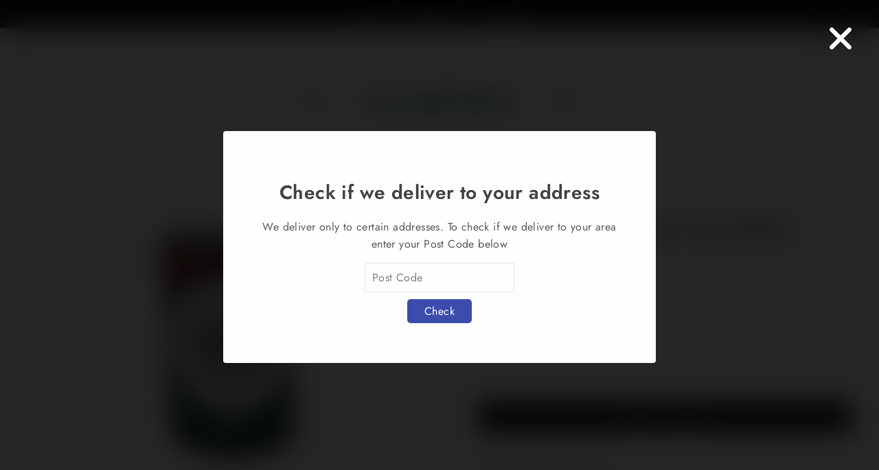

--- FILE ---
content_type: application/x-javascript
request_url: https://reginapps.com/apps/shipping_limits/script/shipping_limits.js?shop=thefreshdelivery-co-uk.myshopify.com
body_size: 34965
content:
var styles = `

.ra_limitsify_modal_container {
  text-align: center;
}

.tingle-modal-box{
  max-width:630px;
}

.ra_limitsify_modal_popup_header {
  font-size: 28px;
  font-weight: bold;
  text-transform: none;
  text-align: center;
  color: #424242;
  margin-top:20px;
}

.ra_limitsify_modal_popup_description {
  color: #565b5f;
}

.ra_limitsify_modal_image_container img {
  max-width: 150px;
}

.ra_limitsify_modal_popup_button {
  border-width: 1px;
  border-radius: 5px;
  padding: 5px 25px;
  cursor: pointer;
  color: white;
  background-color: #3e4dad;
  width: fit-content;
  margin: 10px auto;
}
/* styleSheet */


    #ra_limitsify_shipping_container {
        color: black;
    }
    #ra_limitsify_shipping_input {
        border-radius: 5px;
        margin: 0 10px 0 0;
        border-color: #f0f0f0;
        border-style: solid;
        width: 100%;
    }
    .ra_limitsify_form {
        display: flex;
        justify-content: space-between;
    }
    #ra_limitsify_shipping_validate_button {
        border-width: 1px;
        border-radius: 5px;
        padding: 5px 20px;
        cursor: pointer;
        color: white;
        background-color:yellow;
    }
    #ra_limitsify_shipping_input_error {
        color:red;
    }
    

/* popup css */



/* widget css */



/* //widget css */

/* tingle */
.tingle-modal *{box-sizing:border-box}.tingle-modal{position:fixed;top:0;right:0;bottom:0;left:0;z-index:10000000;display:flex;visibility:hidden;flex-direction:column;align-items:center;overflow:hidden;-webkit-overflow-scrolling:touch;background:rgba(0,0,0,.85);opacity:0;-webkit-user-select:none;-ms-user-select:none;user-select:none;cursor:pointer}.tingle-modal--confirm .tingle-modal-box{text-align:center}.tingle-modal--noOverlayClose{cursor:default}.tingle-modal--noClose .tingle-modal__close{display:none}.tingle-modal__close{position:fixed;top:2.5rem;right:2.5rem;z-index:1000;padding:0;width:2rem;height:2rem;border:none;background-color:transparent;color:#fff;cursor:pointer}.tingle-modal__close svg *{fill:currentColor}.tingle-modal__closeLabel{display:none}.tingle-modal__close:hover{color:#fff}.tingle-modal-box{position:relative;flex-shrink:0;margin-top:auto;margin-bottom:auto;width:60%;border-radius:4px;background:#fff;opacity:1;cursor:auto;will-change:transform,opacity}.tingle-modal-box__content{padding:3rem 3rem}.tingle-modal-box__footer{padding:1.5rem 2rem;width:auto;border-bottom-right-radius:4px;border-bottom-left-radius:4px;background-color:#f5f5f5;cursor:auto}.tingle-modal-box__footer::after{display:table;clear:both;content:""}.tingle-modal-box__footer--sticky{position:fixed;bottom:-200px;z-index:10001;opacity:1;transition:bottom .3s ease-in-out .3s}.tingle-enabled{position:fixed;right:0;left:0;overflow:hidden}.tingle-modal--visible .tingle-modal-box__footer{bottom:0}.tingle-enabled .tingle-content-wrapper{filter:blur(8px)}.tingle-modal--visible{visibility:visible;opacity:1}.tingle-modal--visible .tingle-modal-box{animation:scale .2s cubic-bezier(.68,-.55,.265,1.55) forwards}.tingle-modal--overflow{overflow-y:scroll;padding-top:8vh}.tingle-btn{display:inline-block;margin:0 .5rem;padding:1rem 2rem;border:none;background-color:grey;box-shadow:none;color:#fff;vertical-align:middle;text-decoration:none;font-size:inherit;font-family:inherit;line-height:normal;cursor:pointer;transition:background-color .4s ease}.tingle-btn--primary{background-color:#3498db}.tingle-btn--danger{background-color:#e74c3c}.tingle-btn--default{background-color:#34495e}.tingle-btn--pull-left{float:left}.tingle-btn--pull-right{float:right}@media (max-width :540px){.tingle-modal{top:0;display:block;padding-top:60px;width:100%}.tingle-modal-box{width:auto;border-radius:0}.tingle-modal-box__content{overflow-y:scroll}.tingle-modal--noClose{top:0}.tingle-modal--noOverlayClose{padding-top:0}.tingle-modal-box__footer .tingle-btn{display:block;float:none;margin-bottom:1rem;width:100%}.tingle-modal__close{top:0;right:0;left:0;display:block;width:100%;height:60px;border:none;background-color:#2c3e50;box-shadow:none;color:#fff}.tingle-modal__closeLabel{display:inline-block;vertical-align:middle;font-size:1.6rem;font-family:-apple-system,BlinkMacSystemFont,"Segoe UI",Roboto,Oxygen,Ubuntu,Cantarell,"Fira Sans","Droid Sans","Helvetica Neue",sans-serif}.tingle-modal__closeIcon{display:inline-block;margin-right:.8rem;width:1.6rem;vertical-align:middle;font-size:0}}@supports ((-webkit-backdrop-filter:blur(12px)) or (backdrop-filter:blur(12px))){.tingle-modal:before{position:fixed;top:0;right:0;bottom:0;left:0;content:"";-webkit-backdrop-filter:blur(18px);backdrop-filter:blur(18px);pointer-events:none}.tingle-enabled .tingle-content-wrapper{filter:none}}@keyframes scale{0%{opacity:0;transform:scale(.9)}100%{opacity:1;transform:scale(1)}}
`;


// tingle
!function(t,o){"function"==typeof define&&define.amd?define(o):"object"==typeof exports?module.exports=o():t.tingle=o()}(this,function(){var o=!1;function t(t){this.opts=function(){for(var t=1;t<arguments.length;t++)for(var o in arguments[t])arguments[t].hasOwnProperty(o)&&(arguments[0][o]=arguments[t][o]);return arguments[0]}({},{onClose:null,onOpen:null,beforeOpen:null,beforeClose:null,stickyFooter:!1,footer:!1,cssClass:[],closeLabel:"Close",closeMethods:["overlay","button","escape"]},t),this.init()}function e(){this.modalBoxFooter&&(this.modalBoxFooter.style.width=this.modalBox.clientWidth+"px",this.modalBoxFooter.style.left=this.modalBox.offsetLeft+"px")}return t.prototype.init=function(){if(!this.modal)return function(){this.modal=document.createElement("div"),this.modal.classList.add("tingle-modal"),0!==this.opts.closeMethods.length&&-1!==this.opts.closeMethods.indexOf("overlay")||this.modal.classList.add("tingle-modal--noOverlayClose");this.modal.style.display="none",this.opts.cssClass.forEach(function(t){"string"==typeof t&&this.modal.classList.add(t)},this),-1!==this.opts.closeMethods.indexOf("button")&&(this.modalCloseBtn=document.createElement("button"),this.modalCloseBtn.type="button",this.modalCloseBtn.classList.add("tingle-modal__close"),this.modalCloseBtnIcon=document.createElement("span"),this.modalCloseBtnIcon.classList.add("tingle-modal__closeIcon"),this.modalCloseBtnIcon.innerHTML='<svg viewBox="0 0 10 10" xmlns="http://www.w3.org/2000/svg"><path d="M.3 9.7c.2.2.4.3.7.3.3 0 .5-.1.7-.3L5 6.4l3.3 3.3c.2.2.5.3.7.3.2 0 .5-.1.7-.3.4-.4.4-1 0-1.4L6.4 5l3.3-3.3c.4-.4.4-1 0-1.4-.4-.4-1-.4-1.4 0L5 3.6 1.7.3C1.3-.1.7-.1.3.3c-.4.4-.4 1 0 1.4L3.6 5 .3 8.3c-.4.4-.4 1 0 1.4z" fill="#000" fill-rule="nonzero"/></svg>',this.modalCloseBtnLabel=document.createElement("span"),this.modalCloseBtnLabel.classList.add("tingle-modal__closeLabel"),this.modalCloseBtnLabel.innerHTML=this.opts.closeLabel,this.modalCloseBtn.appendChild(this.modalCloseBtnIcon),this.modalCloseBtn.appendChild(this.modalCloseBtnLabel));this.modalBox=document.createElement("div"),this.modalBox.classList.add("tingle-modal-box"),this.modalBoxContent=document.createElement("div"),this.modalBoxContent.classList.add("tingle-modal-box__content"),this.modalBox.appendChild(this.modalBoxContent),-1!==this.opts.closeMethods.indexOf("button")&&this.modal.appendChild(this.modalCloseBtn);this.modal.appendChild(this.modalBox)}.call(this),function(){this._events={clickCloseBtn:this.close.bind(this),clickOverlay:function(t){var o=this.modal.offsetWidth-this.modal.clientWidth,e=t.clientX>=this.modal.offsetWidth-15,s=this.modal.scrollHeight!==this.modal.offsetHeight;if("MacIntel"===navigator.platform&&0==o&&e&&s)return;-1!==this.opts.closeMethods.indexOf("overlay")&&!function(t,o){for(;(t=t.parentElement)&&!t.classList.contains(o););return t}(t.target,"tingle-modal")&&t.clientX<this.modal.clientWidth&&this.close()}.bind(this),resize:this.checkOverflow.bind(this),keyboardNav:function(t){-1!==this.opts.closeMethods.indexOf("escape")&&27===t.which&&this.isOpen()&&this.close()}.bind(this)},-1!==this.opts.closeMethods.indexOf("button")&&this.modalCloseBtn.addEventListener("click",this._events.clickCloseBtn);this.modal.addEventListener("mousedown",this._events.clickOverlay),window.addEventListener("resize",this._events.resize),document.addEventListener("keydown",this._events.keyboardNav)}.call(this),document.body.appendChild(this.modal,document.body.firstChild),this.opts.footer&&this.addFooter(),this},t.prototype._busy=function(t){o=t},t.prototype._isBusy=function(){return o},t.prototype.destroy=function(){null!==this.modal&&(this.isOpen()&&this.close(!0),function(){-1!==this.opts.closeMethods.indexOf("button")&&this.modalCloseBtn.removeEventListener("click",this._events.clickCloseBtn);this.modal.removeEventListener("mousedown",this._events.clickOverlay),window.removeEventListener("resize",this._events.resize),document.removeEventListener("keydown",this._events.keyboardNav)}.call(this),this.modal.parentNode.removeChild(this.modal),this.modal=null)},t.prototype.isOpen=function(){return!!this.modal.classList.contains("tingle-modal--visible")},t.prototype.open=function(){if(!this._isBusy()){this._busy(!0);var t=this;return"function"==typeof t.opts.beforeOpen&&t.opts.beforeOpen(),this.modal.style.removeProperty?this.modal.style.removeProperty("display"):this.modal.style.removeAttribute("display"),this._scrollPosition=window.pageYOffset,document.body.classList.add("tingle-enabled"),document.body.style.top=-this._scrollPosition+"px",this.setStickyFooter(this.opts.stickyFooter),this.modal.classList.add("tingle-modal--visible"),"function"==typeof t.opts.onOpen&&t.opts.onOpen.call(t),t._busy(!1),this.checkOverflow(),this}},t.prototype.close=function(t){if(!this._isBusy()){if(this._busy(!0),!1,"function"==typeof this.opts.beforeClose)if(!this.opts.beforeClose.call(this))return void this._busy(!1);document.body.classList.remove("tingle-enabled"),document.body.style.top=null,window.scrollTo({top:this._scrollPosition,behavior:"instant"}),this.modal.classList.remove("tingle-modal--visible");var o=this;o.modal.style.display="none","function"==typeof o.opts.onClose&&o.opts.onClose.call(this),o._busy(!1)}},t.prototype.setContent=function(t){return"string"==typeof t?this.modalBoxContent.innerHTML=t:(this.modalBoxContent.innerHTML="",this.modalBoxContent.appendChild(t)),this.isOpen()&&this.checkOverflow(),this},t.prototype.getContent=function(){return this.modalBoxContent},t.prototype.addFooter=function(){return function(){this.modalBoxFooter=document.createElement("div"),this.modalBoxFooter.classList.add("tingle-modal-box__footer"),this.modalBox.appendChild(this.modalBoxFooter)}.call(this),this},t.prototype.setFooterContent=function(t){return this.modalBoxFooter.innerHTML=t,this},t.prototype.getFooterContent=function(){return this.modalBoxFooter},t.prototype.setStickyFooter=function(t){return this.isOverflow()||(t=!1),t?this.modalBox.contains(this.modalBoxFooter)&&(this.modalBox.removeChild(this.modalBoxFooter),this.modal.appendChild(this.modalBoxFooter),this.modalBoxFooter.classList.add("tingle-modal-box__footer--sticky"),e.call(this),this.modalBoxContent.style["padding-bottom"]=this.modalBoxFooter.clientHeight+20+"px"):this.modalBoxFooter&&(this.modalBox.contains(this.modalBoxFooter)||(this.modal.removeChild(this.modalBoxFooter),this.modalBox.appendChild(this.modalBoxFooter),this.modalBoxFooter.style.width="auto",this.modalBoxFooter.style.left="",this.modalBoxContent.style["padding-bottom"]="",this.modalBoxFooter.classList.remove("tingle-modal-box__footer--sticky"))),this},t.prototype.addFooterBtn=function(t,o,e){var s=document.createElement("button");return s.innerHTML=t,s.addEventListener("click",e),"string"==typeof o&&o.length&&o.split(" ").forEach(function(t){s.classList.add(t)}),this.modalBoxFooter.appendChild(s),s},t.prototype.resize=function(){console.warn("Resize is deprecated and will be removed in version 1.0")},t.prototype.isOverflow=function(){return window.innerHeight<=this.modalBox.clientHeight},t.prototype.checkOverflow=function(){this.modal.classList.contains("tingle-modal--visible")&&(this.isOverflow()?this.modal.classList.add("tingle-modal--overflow"):this.modal.classList.remove("tingle-modal--overflow"),!this.isOverflow()&&this.opts.stickyFooter?this.setStickyFooter(!1):this.isOverflow()&&this.opts.stickyFooter&&(e.call(this),this.setStickyFooter(!0)))},{modal:t}});

// https://github.com/werk85/fetch-intercept
const fetchIntercept=function(r){function n(e){if(t[e])return t[e].exports;var o=t[e]={exports:{},id:e,loaded:!1};return r[e].call(o.exports,o,o.exports,n),o.loaded=!0,o.exports}var t={};return n.m=r,n.c=t,n.p="",n(0)}([function(r,n,t){(function(n,e){"use strict";function o(r){if(Array.isArray(r)){for(var n=0,t=Array(r.length);n<r.length;n++)t[n]=r[n];return t}return Array.from(r)}function i(r){if(!r.fetch)try{t(2)}catch(n){throw Error("No fetch avaibale. Unable to register fetch-intercept")}r.fetch=function(r){return function(){for(var n=arguments.length,t=Array(n),e=0;n>e;e++)t[e]=arguments[e];return f.apply(void 0,[r].concat(t))}}(r.fetch)}function f(r){for(var n=arguments.length,t=Array(n>1?n-1:0),e=1;n>e;e++)t[e-1]=arguments[e];var i=l.reduce(function(r,n){return[n].concat(r)},[]),f=Promise.resolve(t);return i.forEach(function(r){var n=r.request,t=r.requestError;(n||t)&&(f=f.then(function(r){return n.apply(void 0,o(r))},t))}),f=f.then(function(n){return r.apply(void 0,o(n))}),i.forEach(function(r){var n=r.response,t=r.responseError;(n||t)&&(f=f.then(n,t))}),f}var u="function"==typeof Symbol&&"symbol"==typeof Symbol.iterator?function(r){return typeof r}:function(r){return r&&"function"==typeof Symbol&&r.constructor===Symbol?"symbol":typeof r},c="object"===("undefined"==typeof navigator?"undefined":u(navigator))&&"ReactNative"===navigator.product,s="object"===("undefined"==typeof n?"undefined":u(n))&&!0,a="object"===("undefined"==typeof window?"undefined":u(window)),p="function"==typeof importScripts;if(c)i(e);else if(p)i(self);else if(a)i(window);else{if(!s)throw new Error("Unsupported environment for fetch-intercept");i(e)}var l=[];r.exports={register:function(r){return l.push(r),function(){var n=l.indexOf(r);n>=0&&l.splice(n,1)}},clear:function(){l=[]}}}).call(n,t(1),function(){return this}())},function(r,n){"use strict";function t(){s=!1,f.length?c=f.concat(c):a=-1,c.length&&e()}function e(){if(!s){var r=setTimeout(t);s=!0;for(var n=c.length;n;){for(f=c,c=[];++a<n;)f&&f[a].run();a=-1,n=c.length}f=null,s=!1,clearTimeout(r)}}function o(r,n){this.fun=r,this.array=n}function i(){}var f,u=r.exports={},c=[],s=!1,a=-1;u.nextTick=function(r){var n=new Array(arguments.length-1);if(arguments.length>1)for(var t=1;t<arguments.length;t++)n[t-1]=arguments[t];c.push(new o(r,n)),1!==c.length||s||setTimeout(e,0)},o.prototype.run=function(){this.fun.apply(null,this.array)},u.title="browser",u.browser=!0,u.env={},u.argv=[],u.version="",u.versions={},u.on=i,u.addListener=i,u.once=i,u.off=i,u.removeListener=i,u.removeAllListeners=i,u.emit=i,u.binding=function(r){throw new Error("process.binding is not supported")},u.cwd=function(){return"/"},u.chdir=function(r){throw new Error("process.chdir is not supported")},u.umask=function(){return 0}},function(r,n){r.exports=require("whatwg-fetch")}]);


const DEBUG_LINE = "enable_restict_shipping";
const CLOSED_BANNER_COOKIE = "reginapps_closed_banner";

function getCookieValue(name) {
  const value = `; ${document.cookie}`;
  const parts = value.split(`; ${name}=`);
  if (parts.length === 2)
    return parts
      .pop()
      .split(";")
      .shift();
}

function noenter(e) {
    e = e || window.event;
    var key = e.keyCode || e.charCode;
    return key !== 13;
}

function setCookie(name, value, timeoutInSec) {
  var expires = "";
  if (timeoutInSec) {
    var date = new Date();
    date.setTime(date.getTime() + 1e3 * timeoutInSec);
    expires = "; expires=" + date.toUTCString();
  }
  document.cookie = name + "=" + (value || "") + expires + "; path=/";
}

var ReginappsShippingLimits = function() {
  // optional: added node for validation
  var addedComponent = [];
  var hiddenComponents = [];

  // flag to show CSS was appended
  var cssIsAdded = false;

  // if user has already validated
  var userHasValidated = false;

  const config = {
    generalSettings: {
      zipCodes: ['BR1*', 'BR2*', 'BR3*', 'BR4*', 'BR7*', 'CR0*', 'CR2*', 'CR4*', 'CR7*', 'CR8*', 'E1*', 'E2*', 'E3*', 'E5*', 'E8*', 'E9*', 'E10*', 'E11*', 'E14*', 'E15*', 'E20*', 'EC1*', 'EC2*', 'EC3*', 'EC4*', 'E1W*', 'HA0*', 'HA2*', 'HA4*', 'HA5*', 'HA6*', 'HA9*', 'KT1*', 'KT2*', 'KT3*', 'KT4*', 'KT5*', 'KT6*', 'KT7*', 'KT8*', 'KT9*', 'KT10*', 'KT11*', 'KT12*', 'KT13*', 'KT14*', 'KT15*', 'KT17*', 'KT18*', 'KT19*', 'KT21*', 'N1*', 'N4*', 'N5*', 'N6*', 'N7*', 'N8*', 'N15*', 'N16*', 'N19*', 'NW1*', 'NW2*', 'NW3*', 'NW4*', 'NW5*', 'NW6*', 'NW8*', 'NW9*', 'NW10*', 'NW11*', 'SE1*', 'SE3*', 'SE4*', 'SE5*', 'SE6*', 'SE7*', 'SE8*', 'SE9*', 'SE11*', 'SE10*', 'SE12*', 'SE13*', 'SE14*', 'SE15*', 'SE16*', 'SE17*', 'SE19*', 'SE20*', 'SE21*', 'SE22*', 'SE23*', 'SE25*', 'SE24*', 'SE26*', 'SE27*', 'SM1*', 'SM2*', 'SM3*', 'SM4*', 'SM5*', 'SM6*', 'SM7*', 'SW1*', 'SW2*', 'SW3*', 'SW4*', 'SW5*', 'SW6*', 'SW7*', 'SW8*', 'SW9*', 'SW10*', 'SW11*', 'SW12*', 'SW13*', 'SW14*', 'SW15*', 'SW16*', 'SW17*', 'SW18*', 'SW19*', 'SW20*', 'TW1*', 'TW2*', 'TW3*', 'TW4*', 'TW5*', 'TW7*', 'TW8*', 'TW9*', 'TW10*', 'TW11*', 'TW12*', 'TW13*', 'TW16*', 'TW17*', 'UB1*', 'UB2*', 'UB5*', 'UB6*', 'W1*', 'W2*', 'W3*', 'W4*', 'W5*', 'W6*', 'W7*', 'W8*', 'W9*', 'W10*', 'W11*', 'W12*', 'W13*', 'W14*', 'WC1*', 'WC2*'],
      excludeZipCodes: [''],
    },
    checkoutConfig: {
      // boolean to disable script for customers
      enabled: false,
    },
    modalConfig: {
      enabled: true,
      popupTitle: "Check if we deliver to your address",
      popupDescription: "We deliver only to certain addresses. To check if we deliver to your area enter your Post Code below",
      buttonTitle: "None",
      popupImageURL: "https://drpo5mjxhw4s.cloudfront.net/media/sac/popup/1.svg?v1",
      popupValidZipMessage: "Wohoo! We deliver to your area!",
      popupStartShoppingMessage: "Start shopping!",
      popupTryDifferentZipMessage: "Try different Post Code",
      popupInvalidZipMessage: "We are sorry, but we don&#x27;t deliver to your area. Please leave your email and we&#x27;ll get in touch with you when we start service in your area.",
      emailPlaceholder: "your@email.com",
      emailProvidedMessage: "Saved! We&#x27;ve added you to our wait list. We&#x27;ll be in touch with you.",
      zipPlaceholder: "Post Code",
      buttonColor: "#3e4dad",
    },
  };

  var subscribeToWaitlist = function(email, zipCode, onCompletionBlock) {
    const dataToSend = JSON.stringify({"email": email, "zip_code": zipCode});
    fetch("https://reginapps.com/apps/shipping_limits/api/waitlist/", {
      method: "post",
      headers: { "Content-Type": "application/json", "Authorization": "78015fdb-9cd3-4c4f-9235-8f42d38e6d0d" },
      body: dataToSend
    }).then(response => {
      if (!response.ok) {
        console.log(response);
        onCompletionBlock("Failed to update waitlist");
        return;
      }
      onCompletionBlock(null);
    })
  }

  var handleRequest = function(callback) {
    (function() {
      var origOpen = XMLHttpRequest.prototype.open;
      XMLHttpRequest.prototype.open = function() {
        this.addEventListener("load", function() {
          callback(this);
        });
        origOpen.apply(this, arguments);
      };
    })();
  };

  var addChangeCartListener = function() {
    if (Shopify.shop == "gym-flix.myshopify.com") {
      fetchIntercept.register({
          response: function (response) {
              setTimeout(function () {
                addButtonIfNeeded();
              }, 300)
      				return response;
          },
      });
    }

    handleRequest(function(response) {
      if (response.responseURL.search(/\/cart(\/update|\/change|\/add)/) > 0) {
        setTimeout(function () {
          addButtonIfNeeded();
        }, 300)
      }
    });
  };

  function appendCSSIfNeeded() {
    if (cssIsAdded) {
      return;
    }

    var styleSheet = document.createElement("style");
    styleSheet.type = "text/css";
    styleSheet.innerText = styles;
    document.head.appendChild(styleSheet);
    cssIsAdded = true;
  }

  function showModalIfNeeded() {
    if (!config.modalConfig.enabled && !window.location.search.includes(DEBUG_LINE)) {
      return;
    }

    if (getCookieValue(CLOSED_BANNER_COOKIE) && !window.location.search.includes(DEBUG_LINE)) {
      return;
    }

    var modal = new tingle.modal({
        footer: false,
        closeMethods: ['button', 'escape'],
        closeLabel: "Close",
        onOpen: function() {
            hideElementById('ra_limitsify_modal_popup_unavailable');
            hideElementById('ra_limitsify_modal_popup_available');
            hideElementById('ra_limitsify_modal_popup_successful_subscription');
        },
        onClose: function() {
          setCookie(CLOSED_BANNER_COOKIE, "1", 10*24*60*60);
        },
    });
    checkTitle = config.modalConfig.buttonTitle;
    if (Shopify.shop == "spinsports.myshopify.com") {
      checkTitle = "Vérifier"
    }

    if (checkTitle == "None") {
      checkTitle = "Check";
    }
    // set content
    modal.setContent(`
      <div class="ra_limitsify_modal_container">
        <p class="ra_limitsify_modal_popup_header">
          ${config.modalConfig.popupTitle}
        </p>
        <div class="ra_limitsify_modal_popup_vefiry" id="ra_limitsify_modal_popup_vefiry">
          <p class="ra_limitsify_modal_popup_description">
            ${config.modalConfig.popupDescription}
          </p>
          <div class="ra_limitsify_modal_popup_validation_container">
            <input type="text" placeholder="${config.modalConfig.zipPlaceholder}" id="ra_limitsify_popup_shipping_input" name="ra_limitsify_shipping_input">
            <div class="ra_limitsify_modal_popup_input_error" id="ra_limitsify_modal_popup_input_error"></div>
            <div onClick="validateZipCode(reginapps_limits_.doDeliverToAddress, reginapps_limits_.didFailToDeliverToAddress, 'ra_limitsify_popup_shipping_input');return false;" class="ra_limitsify_modal_popup_button" id="ra_limitsify_modal_popup_button_validate" style="background-color:${config.modalConfig.buttonColor}">
              ${checkTitle}
            </div>
          </div>
        </div>
        <div class="ra_limitsify_modal_popup_unavailable" id="ra_limitsify_modal_popup_unavailable">
          <p class="ra_limitsify_modal_popup_description">
            ${config.modalConfig.popupInvalidZipMessage}
          </p>
          <div class="ra_limitsify_modal_popup_email_container">
            <input type="text" placeholder="${config.modalConfig.emailPlaceholder}" id="ra_limitsify_shipping_email" name="ra_limitsify_shipping_email">
            <div class="ra_limitsify_modal_popup_input_error" id="ra_limitsify_modal_popupinput_error"></div>
            <div class="ra_limitsify_modal_popup_button" id="ra_limitsify_modal_popup_button_subscribe">
              Add to waitlist
            </div>
            <a onClick="reginapps_limits_.tryDifferentZipCode(); return false;" href="#">${config.modalConfig.popupTryDifferentZipMessage}</a>
          </div>
        </div>
        <div class="ra_limitsify_modal_popup_available" id="ra_limitsify_modal_popup_available">
          <p class="ra_limitsify_modal_popup_description">
            ${config.modalConfig.popupValidZipMessage}
          </p>
          <div class="ra_limitsify_modal_popup_email_container">
            <div class="ra_limitsify_modal_popup_button" id="ra_limitsify_modal_popup_button_continue">
              ${config.modalConfig.popupStartShoppingMessage}
            </div>
            <a onClick="reginapps_limits_.tryDifferentZipCode(); return false;" href="#">${config.modalConfig.popupTryDifferentZipMessage}</a>
          </div>
        </div>
        <div class="ra_limitsify_modal_popup_successful_subscription" id="ra_limitsify_modal_popup_successful_subscription">
          <p class="ra_limitsify_modal_popup_description">
             ${config.modalConfig.emailProvidedMessage}
          </p>
        </div>
      </div>
    `);

    document.getElementById('ra_limitsify_modal_popup_button_continue').addEventListener("click", function(){
      modal.close();
    });

    document.getElementById('ra_limitsify_modal_popup_button_subscribe').addEventListener("click", function(){
      const email = document.getElementById("ra_limitsify_shipping_email").value;
      const zipCode = document.getElementById("ra_limitsify_popup_shipping_input").value;
      if (!validateEmail(email)) {
        return;
      }
      subscribeToWaitlist(email, zipCode, function(error) {
        if (error) {
          alert(error);
          return;
        }
        hideElementById('ra_limitsify_modal_popup_unavailable');
        hideElementById('ra_limitsify_modal_popup_available');
        showElementById('ra_limitsify_modal_popup_successful_subscription');
        hideElementById('ra_limitsify_modal_popup_vefiry');
      });
    });

    modal.open();
  }

  function setIntervalX(callback, delay, repetitions) {
    var x = 0;
    var intervalID = window.setInterval(function () {

       callback();

       if (++x === repetitions) {
           window.clearInterval(intervalID);
       }
    }, delay);
  }

  function addButtonIfNeeded() {
    if (config.checkoutConfig.enabled === false && !window.location.search.includes(DEBUG_LINE)) {
      return;
    }

    const buttonSelectors = [
      "input[name='checkout']",
      "button[name='checkout']",
      "input[name='goto_pp']",
      "button[name='goto_pp']",
      "input[name='goto_gc']",
      "button[name='goto_gc']",
      "a[href$='/checkout']",
      "button[onclick*='/checkout']",
      "button.additional-checkout-button--apple-pay",
      ".shopify-payment-button",
      "#buy-me-cart",
      "form button[type='submit'][name='checkout']",
      ".cart__additional_checkout_buttons",
      ".cart__additional_checkout", // https://thisjusttina.com/cart
      ".additional-checkout-buttons", // https://www.johnandjayne.com.au/cart
      "#paypal-express-button",
      ".additional-checkout-button.additional-checkout-button--apple-pay",
      ".additional-checkout-button.additional-checkout-button--paypal",
      ".additional-checkout-button.additional-checkout-button--google-pay",
      ".additional-checkout-button--google-pay"
    ];

    if (userHasValidated) {
      return;
    }

    appendCSSIfNeeded();

    // new page rendered, discard hiddenComponents
    hiddenComponents = hiddenComponents.filter((x) => x.style.display === "none");
    for (selector of buttonSelectors) {
      nodeList = document.querySelectorAll(selector);
      for (let i = 0; i < nodeList.length; i++) {
        let x = nodeList[i];
        if (x.style.display !== "none") {
          x.style.display = "none";
          hiddenComponents.push(x);
          addButtonNextToElement(x, hiddenComponents.length - 1);
        }
      }
    }
  }

  function addUIIfNeeded() {
    appendCSSIfNeeded();
    showModalIfNeeded();

    // ex: https://universityfirewood.myshopify.com/cart
    // sca.storepickup_scripttag_ has a local pickup which loads after some time
    // calling several times to make sure we override it
    const headTag = document.getElementsByTagName("head")[0].innerHTML;
    const found = headTag.search("sca.storepickup_scripttag_");
    if (found !== -1) {
      setIntervalX(() => {
          addButtonIfNeeded();
      }, 1001, 5);
    } else if (Shopify.shop == "refillme-ca.myshopify.com") {
      setIntervalX(() => {
          addButtonIfNeeded();
      }, 600, -1);      
    } else {
      addButtonIfNeeded();
    }
  }

  function addButtonNextToElement(element, idx) {
    // this class names and structure is also hardcoded in SettingsView.tpx
    const shipping_button =
      '<div onClick="validateZipCode(reginapps_limits_.hideZipValidation('+ idx + '), reginapps_limits_.toggleZipValidationError(' + idx + '), \'ra_limitsify_shipping_input_' + idx + '\'); return false;" class="' +
      'ra_limitsify_shipping_validate_button" id="ra_limitsify_shipping_validate_button" style="background-color:#3e4dad">' +
      "Check" +
      "</div>";
    const shipping_label =
      '<div class="ra_limitsify_shipping_description">' +
      "Check if we deliver to your address" +
      "</div>";
    const shipping_field =
      '<input type="text" name="ra_limitsify_shipping_input" id="ra_limitsify_shipping_input_' + idx + '"" onkeypress="return noenter(event)" placeholder=' +
      '"Your Post Code"' +
      ' class="ra_limitsify_shipping_input" />';
    const error_label =
      '<div class="ra_limitsify_shipping_input_error" id="ra_limitsify_shipping_input_error_' + idx + '">' +
      "</div>";
    const component =
      "<div id='ra_limitsify_shipping_container' class='ra_limitsify_shipping_container'>" +
      shipping_label + "<div class='ra_limitsify_form'>" +
      shipping_field +
      shipping_button +
       "</div>" +
       error_label +
      "</div>";

    const adddedElem = createElementFromHTML(component)
    addedComponent.push(adddedElem);
    element.parentNode.insertBefore(adddedElem, element);
  }

  function createElementFromHTML(htmlString) {
    var div = document.createElement("div");
    div.innerHTML = htmlString.trim();

    // Change this to div.childNodes to support multiple top-level nodes
    return div.firstChild;
  }

  function main() {
    if (config.checkoutConfig.enabled === false && config.modalConfig.enabled === false && !window.location.search.includes(DEBUG_LINE)) {
      return;
    }

    if (
      document.readyState === "complete" ||
      (document.readyState !== "loading" && !document.documentElement.doScroll)
    ) {
      addUIIfNeeded();
    } else {
      document.addEventListener("DOMContentLoaded", addUIIfNeeded);
    }
    addChangeCartListener();
  }

  main();

  return {
    hideZipValidation: function(idx, error) {
      return function(error) {
        if (error) {
          console.log("zip validation failed: " + error);
          const zipCodeErrorElement = document.getElementById(
            "ra_limitsify_shipping_input_error_" + idx
          );
          zipCodeErrorElement.innerHTML = error;
          zipCodeErrorElement.style.visibility = "visible";
          return;
        }
        while (hiddenComponents.length > 0) {
          const elem = hiddenComponents.shift();
          elem.style.display = "inline";
        }
        for (var idx in addedComponent) {
          let component = addedComponent[idx];
          component.parentNode.removeChild(component);
        }

        userHasValidated = true;
      }
    },
    toggleZipValidationError: function(idx, error) {
      return function(error) {
        const zipCodeErrorElement = document.getElementById(
          "ra_limitsify_shipping_input_error_" + idx
        );
        if (error) {
          zipCodeErrorElement.innerHTML = error;
          zipCodeErrorElement.style.visibility = "visible";
        } else {
          zipCodeErrorElement.innerHTML = "";
          zipCodeErrorElement.style.visibility = "hidden";
        }
      }
    },
    doDeliverToAddress: function (error) {
      const zipCodeErrorElement = document.getElementById(
        "ra_limitsify_modal_popup_input_error"
      );
      if (error) {
        zipCodeErrorElement.innerHTML = error;
        zipCodeErrorElement.style.visibility = "visible";
        return;
      }

      zipCodeErrorElement.innerHTML = "";
      zipCodeErrorElement.style.visibility = "hidden";
      hideElementById('ra_limitsify_modal_popup_vefiry');
      showElementById('ra_limitsify_modal_popup_available');
    },
    didFailToDeliverToAddress: function(error) {
      // this method should just show the next inputs
      if (!error) {
        return;
      }
      hideElementById('ra_limitsify_modal_popup_vefiry');
      showElementById('ra_limitsify_modal_popup_unavailable');
    },
    tryDifferentZipCode: function() {
      hideElementById('ra_limitsify_modal_popup_unavailable');
      hideElementById('ra_limitsify_modal_popup_available');
      hideElementById('ra_limitsify_modal_popup_successful_subscription');
      showElementById('ra_limitsify_modal_popup_vefiry');
      document.getElementById("ra_limitsify_popup_shipping_input").value = "";
    },
    zipCodes: config.generalSettings.zipCodes,
    excludeZipCodes: config.generalSettings.excludeZipCodes,
  };
};

function validateEmail(email) {
    const regex = /^\w+([\.-]?\w+)*@\w+([\.-]?\w+)*(\.\w{2,3})+$/;
    return regex.test(email);
}

function matchRuleShort(str, rule) {
  str = str.toLowerCase();
  rule = rule.toLowerCase()
  var escapeRegex = (str) => str.replace(/([*+?^=!:${}()|\[\]\/\\])/g, "\\$1");
  return new RegExp("^" + rule.split("*").map(escapeRegex).join(".*") + "$").test(str);
}


function validateZipCode(hideValidationWithError, toggleValidationErrorWithError, elementId) {
  const zipCodeElement = document.getElementById(elementId);
  if (zipCodeElement == undefined) {
    hideValidationWithError("element with zip code not found");
    return;
  }
  const zipCode = zipCodeElement.value;
  if (!zipCode) {
    hideValidationWithError("Please provide Post Code to check");
    return;
  }
  toggleValidationErrorWithError();

  const canAccess = isAllowedToAccessStoreWithZip(zipCode);

  if (canAccess) {
    hideValidationWithError();
  } else {
    toggleValidationErrorWithError(
      "Sorry, we don&#x27;t deliver to your area!"
    );
  }
}

function isAllowedToAccessStoreWithZip(zipCode) {
  // no codes provided = the app is disabld
  let has_no_allowed_codes = reginapps_limits_.zipCodes.length === 1 && reginapps_limits_.zipCodes[0] === "";
  if (has_no_allowed_codes
    && reginapps_limits_.excludeZipCodes.length === 1
    && reginapps_limits_.excludeZipCodes[0] === "") {
    return true;
  }

  // if no whitelist was provided - treat all of ZIPs as allowed except
  // for excluded
  if (has_no_allowed_codes) {
    for (var i = 0; i < reginapps_limits_.excludeZipCodes.length; i++) {
      // if it matches an excluded - we cannot deliver
      if (matchRuleShort(zipCode, reginapps_limits_.excludeZipCodes[i])) {
        return false;
      }
    }
    return true;
  } else {
    for (var i = 0; i < reginapps_limits_.zipCodes.length; i++) {
      if (matchRuleShort(zipCode, reginapps_limits_.zipCodes[i])) {
        return true;
      }
    }
  }

  return false;
}

function hideElementById(id) {
  setElementVisibilityById(id, "none");
}

function showElementById(id) {
  setElementVisibilityById(id, "inline");
}

function setElementVisibilityById(id, visibility) {
  const x = document.getElementById(id)
  if (x) {
    x.style.display = visibility;
  }
}


if (!reginapps_limits_) {
  var reginapps_limits_ = ReginappsShippingLimits();
}


--- FILE ---
content_type: application/x-javascript
request_url: https://cdn-spurit.com/shopify-apps/loyaltypoints/store/92e45951a0242a06ce211654aa333914.js?1768767982715
body_size: 841
content:
if(typeof Spurit === 'undefined') var Spurit = {};
if(typeof Spurit.Loyaltypoints === 'undefined') Spurit.Loyaltypoints = {};
Spurit.Loyaltypoints.settings = {"products":[],"shop":{"active":1,"point_name_singular":"Point","point_name_plural":"Points","spend_rate":"0.02","spendLimit":{"min_subtotal":"0.00","max_points_part":100,"min_subtotal_active":0,"max_points_part_active":1},"rewards":{"purchase":{"active":1,"amount":"1.00"},"share":{"active":1,"amount":30,"params":{"google_plus":{"active":false,"url":""},"twitter":{"active":false,"url":""},"facebook":{"active":true,"url":"https:\/\/www.facebook.com\/thefreshdelivery.co.uk"},"pinterest":{"active":false,"url":""},"instagram":{"active":true,"url":"https:\/\/www.instagram.com\/thefreshdelivery.co.uk\/"}}},"referral":{"active":1,"amount":250},"register":{"active":1,"amount":500},"visits":{"active":0,"amount":10,"limit_unit":"day"},"dob":{"active":0,"amount":0}},"shopfront":{"params":{"bar":{"active":false,"position":"top_static"},"badge":{"active":true,"position":"bottom_left_hor"},"points_info":{"type":["exact"]}},"settings_text":{"bar":{"available":{"title":"Congrats! You already have some loyalty points!","button":"View My Loyalty Points"},"no_rewards":{"title":"Hey, what about earning some loyalty points?","button":"How to Earn Loyalty Points"},"not_logged_in":{"title":"Join our Loyalty Program to save on your first purchase!","button":"Join Now"}},"badge":{"title":"Loyalty Program","number":500},"widget":[],"popup_pages":{"info":{"tab":"Rewards Conditions","heading":"How to Gain"},"history":{"tab":"Rewards History","heading":"Your Rewards"},"terms":{"tab":"Terms of Use","heading":""},"text":{"earningPoints":"Ways of Earning Points","numberPoints":"Number of Points","purchase":"Product Purchases","social_sharing":"Social Follow","referral":"Referral Link Sharing and Purchase","register":"Creating a Store Account","visits_customer":"Regular Customers' Visits","history":"Rewards History","forEach":"For Each","info":"Rewards Conditions","terms":"Terms of Use","redeemed":"Total Redeemed:","available":"Available Points:","copyLink":"Copy Link","copiedLink":"Copied","singUp":"Sign Up","youCanEarn":"You can earn","currentPointsBalance":"My current Points Balance","historySortBy":"Sort By","historyType":"Type","historyDate":"Date","historyShow":"Show","historyAllTime":"All Time","historyDays":"Days","didntEarnPoint":"You didn't earn points yet","tabHistoryEmpty":"There is no data yet.","tabHistoryChargeExpired":"Expired","tabHistoryChargePurchase":"Used for Purchases","tabHistoryOrderCancel":"Order canceled","manualEditing":"Manual editing","termsContent":"You can apply [plural] for orders with total price over [currency] [min_subtotal].\\n[max_points_part] % of order can be paid at the cart page using [plural].\\n1 [singular] can give you [currency] [spend_rate] discount.\\nYou will receive [plural] for the purchase when the order receives \"Paid\" status."}},"redeem_text":{"btnApply":"Apply Points","btnReset":"Reset"}},"selectors":{"points_info":{"auto":false,"position":"after","selector":"span[id^=\"ProductPrice-\"]"},"redeem":{"auto":false,"position":"before","selector":"div[class=\"grid__item medium-up--one-half text-center medium-up--text-right\"] > small"},"cart_total":{"auto":false,"position":"before","selector":"div[class=\"grid grid--full cart__row--table\"] > div:nth-of-type(2) > p[class=\"h4\"]"}}}}}